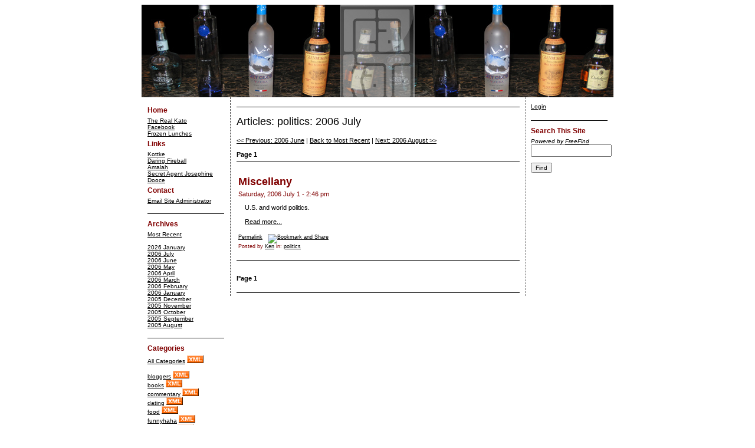

--- FILE ---
content_type: text/html; charset=UTF-8
request_url: http://realkato.com/blog.php?month=2006-07&category=politics
body_size: 3413
content:
<!DOCTYPE HTML PUBLIC "-//W3C//DTD HTML 4.01 Transitional//EN" "http://www.w3.org/TR/html4/loose.dtd">
<html><head>
<title>Real Kato Blog: 2006 July</title>
<meta http-equiv="Content-Type" content="text/html; charset=iso-8859-1">
<script language="JavaScript" type="text/javascript">
<!--
//-->
</script>
<link rel='stylesheet' type='text/css' href='threecolumns.css?ver=4'>
<script language='JavaScript' type='text/javascript' src='md5.js'></script>
      <script type="text/javascript" language="javascript">
      <!--
      function markOptionButton(opt)
      {
               var actbutton = document.forms['comment'].elements['loginoption'];
         if (opt == 0) {
            actbutton[1].checked = false;
            actbutton[0].checked = true;
         }
         else {
            actbutton[0].checked = false;
            actbutton[1].checked = true;
         }
            }
      -->
      </script>
      <link rel="alternate" type="application/rss+xml" title="RSS" href="http://realkato.com/blogrss.php?category=politics"></head><body>
<div id='divContent'>
<div id='divTopPanel'><div id='divTopBanner'>
<a href='http://www.realkato.com/'><img src='banner.jpg' height='157px' width='800px' border='0px' alt='Banner Logo' /></a>
</div></div>
<div id='divLeftColumn'>
<span class='styleLeftColumnHeading'>Home</span><br/><span class='styleLeftColumnItem'><a href="http://www.realkato.com/index.php" title="Go to the site home page">The Real Kato</a><br/>
<span class='styleLeftColumnItem'><a href="http://www.facebook.com/ken.kato" title="If you&#39;re a friend IRL, link to me on Facebook">Facebook</a><br/>
<span class='styleLeftColumnItem'><a href="http://www.realkato.com/lunches.php" title="Index of frozen lunch reviews">Frozen Lunches</a><br/>
<span class='styleLeftColumnHeading'>Links</span><br/><span class='styleLeftColumnItem'><a href="http://kottke.org" title="Home of fine hypertext products">Kottke</a><br/>
<span class='styleLeftColumnItem'><a href="http://daringfireball.net" title="by John Gruber">Daring Fireball</a><br/>
<span class='styleLeftColumnItem'><a href="http://www.amalah.com" title="a forum for my raging neurotic day-to-day navel-gazing">Amalah</a><br/>
<span class='styleLeftColumnItem'><a href="http://www.secret-agent-josephine.com/" title="spy into my little life">Secret Agent Josephine</a><br/>
<span class='styleLeftColumnItem'><a href="http://www.dooce.com/" title="i&#39;m heather b. armstrong, this is my website">Dooce</a><br/>
<span class='styleLeftColumnHeading'>Contact</span><br/><span class='styleLeftColumnItem'><script language="JavaScript" type="text/javascript">
<!--
   document.write('<a h'+'ref="m'+'ailt'+'o:'+'&#119'+';&#10'+'1;&#9'+'8;&#1'+'09;&#'+'97;&#'+'115;&'+'#116;'+'&#101'+';&#11'+'4;&#6'+'4;&#1'+'14;&#'+'101;&'+'#97;&'+'#108;'+'&#107'+';&#97'+';&#11'+'6;&#1'+'11;&#'+'46;&#'+'99;&#'+'111;&'+'#109;'+'">'+'&#69;'+'&#109'+';&#97'+';&#10'+'5;&#1'+'08;&#'+'32;&#'+'83;&#'+'105;&'+'#116;'+'&#101'+';&#32'+';&#65'+';&#10'+'0;&#1'+'09;&#'+'105;&'+'#110;'+'&#105'+';&#11'+'5;&#1'+'16;&#'+'114;&'+'#97;&'+'#116;'+'&#111'+';&#11'+'4;'+'</a>');
//-->
</script>
<br/>
<br/><hr/>
<span class='styleLeftColumnHeading'>Archives</span><br/><span class='styleLeftColumnItem'><a href='http://realkato.com/blog.php?category=politics'>Most Recent</a><br/><br/><span class='styleLeftColumnItem'><a href='http://realkato.com/blog.php?month=2026-01&category=politics'>2026 January</a><br/><span class='styleLeftColumnItem'><a href='http://realkato.com/blog.php?month=2006-07&category=politics'>2006 July</a><br/><span class='styleLeftColumnItem'><a href='http://realkato.com/blog.php?month=2006-06&category=politics'>2006 June</a><br/><span class='styleLeftColumnItem'><a href='http://realkato.com/blog.php?month=2006-05&category=politics'>2006 May</a><br/><span class='styleLeftColumnItem'><a href='http://realkato.com/blog.php?month=2006-04&category=politics'>2006 April</a><br/><span class='styleLeftColumnItem'><a href='http://realkato.com/blog.php?month=2006-03&category=politics'>2006 March</a><br/><span class='styleLeftColumnItem'><a href='http://realkato.com/blog.php?month=2006-02&category=politics'>2006 February</a><br/><span class='styleLeftColumnItem'><a href='http://realkato.com/blog.php?month=2006-01&category=politics'>2006 January</a><br/><span class='styleLeftColumnItem'><a href='http://realkato.com/blog.php?month=2005-12&category=politics'>2005 December</a><br/><span class='styleLeftColumnItem'><a href='http://realkato.com/blog.php?month=2005-11&category=politics'>2005 November</a><br/><span class='styleLeftColumnItem'><a href='http://realkato.com/blog.php?month=2005-10&category=politics'>2005 October</a><br/><span class='styleLeftColumnItem'><a href='http://realkato.com/blog.php?month=2005-09&category=politics'>2005 September</a><br/><span class='styleLeftColumnItem'><a href='http://realkato.com/blog.php?month=2005-08&category=politics'>2005 August</a><br/><br/><hr/>
<span class='styleLeftColumnHeading'>Categories</span><br/><span class='styleLeftColumnItem'><a href="http://realkato.com/blog.php?month=2006-07">All Categories</a>&nbsp;<a href="http://realkato.com/blogrss.php"><img border="0px" width="28px" height="13px" src="http://realkato.com/xml.gif" /></a><br/><br/>
<span class='styleLeftColumnItem'><a href="http://realkato.com/blog.php?category=bloggers&month=2006-07">bloggers</a>&nbsp;<a href="http://realkato.com/blogrss.php?category=bloggers"><img border="0px" width="28px" height="13px" src="http://realkato.com/xml.gif" /></a><br/>
<span class='styleLeftColumnItem'><a href="http://realkato.com/blog.php?category=books&month=2006-07">books</a>&nbsp;<a href="http://realkato.com/blogrss.php?category=books"><img border="0px" width="28px" height="13px" src="http://realkato.com/xml.gif" /></a><br/>
<span class='styleLeftColumnItem'><a href="http://realkato.com/blog.php?category=commentary&month=2006-07">commentary</a>&nbsp;<a href="http://realkato.com/blogrss.php?category=commentary"><img border="0px" width="28px" height="13px" src="http://realkato.com/xml.gif" /></a><br/>
<span class='styleLeftColumnItem'><a href="http://realkato.com/blog.php?category=dating&month=2006-07">dating</a>&nbsp;<a href="http://realkato.com/blogrss.php?category=dating"><img border="0px" width="28px" height="13px" src="http://realkato.com/xml.gif" /></a><br/>
<span class='styleLeftColumnItem'><a href="http://realkato.com/blog.php?category=food&month=2006-07">food</a>&nbsp;<a href="http://realkato.com/blogrss.php?category=food"><img border="0px" width="28px" height="13px" src="http://realkato.com/xml.gif" /></a><br/>
<span class='styleLeftColumnItem'><a href="http://realkato.com/blog.php?category=funnyhaha&month=2006-07">funnyhaha</a>&nbsp;<a href="http://realkato.com/blogrss.php?category=funnyhaha"><img border="0px" width="28px" height="13px" src="http://realkato.com/xml.gif" /></a><br/>
<span class='styleLeftColumnItem'><a href="http://realkato.com/blog.php?category=interesting&month=2006-07">interesting</a>&nbsp;<a href="http://realkato.com/blogrss.php?category=interesting"><img border="0px" width="28px" height="13px" src="http://realkato.com/xml.gif" /></a><br/>
<span class='styleLeftColumnItem'><a href="http://realkato.com/blog.php?category=life&month=2006-07">life</a>&nbsp;<a href="http://realkato.com/blogrss.php?category=life"><img border="0px" width="28px" height="13px" src="http://realkato.com/xml.gif" /></a><br/>
<span class='styleLeftColumnItem'><a href="http://realkato.com/blog.php?category=movies&month=2006-07">movies</a>&nbsp;<a href="http://realkato.com/blogrss.php?category=movies"><img border="0px" width="28px" height="13px" src="http://realkato.com/xml.gif" /></a><br/>
<span class='styleLeftColumnItem'><a href="http://realkato.com/blog.php?category=music&month=2006-07">music</a>&nbsp;<a href="http://realkato.com/blogrss.php?category=music"><img border="0px" width="28px" height="13px" src="http://realkato.com/xml.gif" /></a><br/>
<span class='styleLeftColumnItem'><a href="http://realkato.com/blog.php?category=politics&month=2006-07">politics</a>&nbsp;<a href="http://realkato.com/blogrss.php?category=politics"><img border="0px" width="28px" height="13px" src="http://realkato.com/xml.gif" /></a><br/>
<span class='styleLeftColumnItem'><a href="http://realkato.com/blog.php?category=reviews&month=2006-07">reviews</a>&nbsp;<a href="http://realkato.com/blogrss.php?category=reviews"><img border="0px" width="28px" height="13px" src="http://realkato.com/xml.gif" /></a><br/>
<span class='styleLeftColumnItem'><a href="http://realkato.com/blog.php?category=science&month=2006-07">science</a>&nbsp;<a href="http://realkato.com/blogrss.php?category=science"><img border="0px" width="28px" height="13px" src="http://realkato.com/xml.gif" /></a><br/>
<span class='styleLeftColumnItem'><a href="http://realkato.com/blog.php?category=site-business&month=2006-07">site-business</a>&nbsp;<a href="http://realkato.com/blogrss.php?category=site-business"><img border="0px" width="28px" height="13px" src="http://realkato.com/xml.gif" /></a><br/>
<span class='styleLeftColumnItem'><a href="http://realkato.com/blog.php?category=sports&month=2006-07">sports</a>&nbsp;<a href="http://realkato.com/blogrss.php?category=sports"><img border="0px" width="28px" height="13px" src="http://realkato.com/xml.gif" /></a><br/>
<span class='styleLeftColumnItem'><a href="http://realkato.com/blog.php?category=style&month=2006-07">style</a>&nbsp;<a href="http://realkato.com/blogrss.php?category=style"><img border="0px" width="28px" height="13px" src="http://realkato.com/xml.gif" /></a><br/>
<span class='styleLeftColumnItem'><a href="http://realkato.com/blog.php?category=techwatch&month=2006-07">techwatch</a>&nbsp;<a href="http://realkato.com/blogrss.php?category=techwatch"><img border="0px" width="28px" height="13px" src="http://realkato.com/xml.gif" /></a><br/>
<span class='styleLeftColumnItem'><a href="http://realkato.com/blog.php?category=television&month=2006-07">television</a>&nbsp;<a href="http://realkato.com/blogrss.php?category=television"><img border="0px" width="28px" height="13px" src="http://realkato.com/xml.gif" /></a><br/>
<span class='styleLeftColumnItem'><a href="http://realkato.com/blog.php?category=theater&month=2006-07">theater</a>&nbsp;<a href="http://realkato.com/blogrss.php?category=theater"><img border="0px" width="28px" height="13px" src="http://realkato.com/xml.gif" /></a><br/>
<span class='styleLeftColumnItem'><a href="http://realkato.com/blog.php?category=travel&month=2006-07">travel</a>&nbsp;<a href="http://realkato.com/blogrss.php?category=travel"><img border="0px" width="28px" height="13px" src="http://realkato.com/xml.gif" /></a><br/>
<br/><hr/>
<span class='styleLeftColumnHeading'>Recent Comments</span><br/><table class='styleMicroCommentTable'>
<tr><td class='styleMicroCommentBylineCell'>On <b><a href='http://realkato.com/blog.php?pid=2045'>College Football 2022: Week 6 Recap and Week 7 Pre...</a></b><br/><b><b><a href='http://www.realkato.com/' target='_blank'>Ken</a></b></b> said:</td></tr><tr><td class='styleMicroCommentCell'><i>Yeah, we've both had our share of hope and disappointment in this game. Let's just hope for a good b...</i></td></tr>
<tr><td class='styleMicroCommentBylineCell'>On <b><a href='http://realkato.com/blog.php?pid=2045'>College Football 2022: Week 6 Recap and Week 7 Pre...</a></b><br/><b><b>Dan</b>*</b> said:</td></tr><tr><td class='styleMicroCommentCell'><i>I'm not sure how I feel about this game. On one hand, I feel pretty optimistic that we have the tale...</i></td></tr>
<tr><td class='styleMicroCommentBylineCell'>On <b><a href='http://realkato.com/blog.php?pid=2038'>College Football 2022: Week 1 Preview</a></b><br/><b><b>Dan</b>*</b> said:</td></tr><tr><td class='styleMicroCommentCell'><i>Glad to see you'll be back writing football again, Ken!  Congrats on the easy win today. You didn't ...</i></td></tr>
<tr><td class='styleMicroCommentBylineCell'>On <b><a href='http://realkato.com/blog.php?pid=2034'>College Football 2021: Week 10 Recap and Week 11 P...</a></b><br/><b><b><a href='http://www.realkato.com/' target='_blank'>Ken</a></b></b> said:</td></tr><tr><td class='styleMicroCommentCell'><i>Yeah, sorry one of our teams had to lose. I've come to appreciate Penn State as a classy and sympath...</i></td></tr>
<tr><td class='styleMicroCommentBylineCell'>On <b><a href='http://realkato.com/blog.php?pid=2034'>College Football 2021: Week 10 Recap and Week 11 P...</a></b><br/><b><b>Dan</b>*</b> said:</td></tr><tr><td class='styleMicroCommentCell'><i>Hey Ken, congratulations on the win yesterday! Some really odd choices by our coaching staff in that...</i></td></tr>
</table>
<hr/>
<!-- Start of StatCounter Code -->
<script type="text/javascript">
var sc_project=480571;
var sc_invisible=0;
var sc_partition=3;
var sc_security="";
</script>
<script type="text/javascript" src="http://www.statcounter.com/counter/counter_xhtml.js"></script><noscript><div class="statcounter"><a class="statcounter" href="http://www.statcounter.com/"><img class="statcounter" src="http://c4.statcounter.com/480571/0//0/" alt="stats" /></a></div></noscript>
<!-- End of StatCounter Code -->
</div><div id='divMainPanel'>
<hr/><h2>Articles: politics: 2006 July</h2><span class='styleNormalText'><a href='http://realkato.com/blog.php?month=2006-06&category=politics'><< Previous: 2006 June</a> | <a href='http://realkato.com/blog.php?category=politics'>Back to Most Recent</a> | <a href='http://realkato.com/blog.php?month=2006-08&category=politics'>Next: 2006 August >></a><br/><br/><b>Page 1</b><br/></span><hr/><table class='styleBlogTable'><tr><td class='styleBlogSubjectCell'>Miscellany</td></tr><td class='styleBlogDateCell'>Saturday, 2006 July 1 - 2:46 pm</td></tr>
<tr><td class='styleBlogBodyCell'>U.S. and world politics.<br/><br/><a href="http://realkato.com/blog.php?pid=1000">Read more...</a></td></tr>
<tr><td class='styleBlogOptionsCell'><a href='http://realkato.com/blog.php?pid=1000'>Permalink</a>&nbsp;&nbsp;<!-- AddThis Button BEGIN -->
<script type="text/javascript">var addthis_pub="realkato";</script>
<a href="http://www.addthis.com/bookmark.php?v=20" onmouseover="return addthis_open(this, '', '[URL]', '[TITLE]')" onmouseout="addthis_close()" onclick="return addthis_sendto()"><img src="http://s7.addthis.com/static/btn/lg-share-en.gif" width="125" height="16" alt="Bookmark and Share" style="border:0"/></a><script type="text/javascript" src="http://s7.addthis.com/js/200/addthis_widget.js"></script>
<!-- AddThis Button END -->
<br/>Posted by <a href='http://www.realkato.com/' target='_blank'>Ken</a> in: <a href='http://realkato.com/blog.php?category=politics'>politics</a></td></tr>
</table><br/>
<br/>
<span class='styleNormalText'><b>Page 1</b><br/><br/><hr/></div><div id='divRightColumn'>
<span class='styleRightColumnItem'><a href='login.php?from=%2Fblog.php%3Fmonth%3D2006-07%26category%3Dpolitics'>Login</a><br/></span>
      <br/><hr/><span class='styleRightColumnHeading'>Search This Site</a><br/></span>

      <!--
      <form action="http://www.google.com/cse" id="cse-search-box"><div>
      <input type="hidden" name="cx" value="002461395856954778580:pd-lhvmcrmu" /> 
      <input type="hidden" name="ie" value="UTF-8" /> 
      <input type="text" name="q" size="20" class="styleSmallText" /> 
      <input type="submit" name="sa" value="Search" class="styleButton" //></div>
      </form>
      <script type="text/javascript" src="http://www.google.com/coop/cse/brand?form=cse-search-box&lang=en"></script> 
      -->

      <form action="http://search.freefind.com/find.html" method="get" target="_self">
         <span class="styleSmallText"><i>Powered by <a href="http://www.freefind.com"> FreeFind</a></i></span><br/>
         <input type="hidden" name="id" value="45685617"/>
         <input type="hidden" name="pageid" value="r"/>
         <input type="hidden" name="mode" value="ALL"/>
         <input type="hidden" name="t" value="s" />
         <input type="text" name="query" size="15"/><small><br/>
         <input type="submit" class="styleButton" value="Find">
      </form>

      </div></div>
</body></html>
